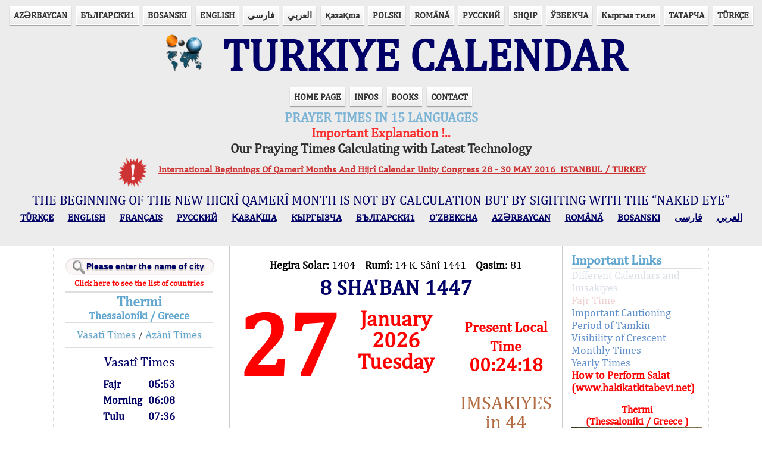

--- FILE ---
content_type: text/html; charset=UTF-8
request_url: https://en.turktakvim.com/index.php?cityID=63888
body_size: 31285
content:
<!DOCTYPE html PUBLIC "-//W3C//DTD XHTML 1.0 Transitional//EN" "http://www.w3.org/TR/xhtml1/DTD/xhtml1-transitional.dtd">



<html xmlns="http://www.w3.org/1999/xhtml" xml:lang="en" lang="en" dir="ltr">

<head>
    <link rel="shortcut icon" href="images/ttlogo.PNG">
    <meta http-equiv="Content-Type" content="text/html; charset=utf-8" />
    <meta name="viewport" content="width=device-width, initial-scale=1">
    <meta http-equiv="refresh" content="300;">

    <title>TURKIYE CALENDAR    </title>

    <link rel="stylesheet" type="text/css" href="css/style.css" /><link rel="stylesheet" type="text/css" href="css/responsive.css" />


    <!--Google Analytics-->
    <script>
        (function(i, s, o, g, r, a, m) {
            i['GoogleAnalyticsObject'] = r;
            i[r] = i[r] || function() {
                (i[r].q = i[r].q || []).push(arguments)
            }, i[r].l = 1 * new Date();
            a = s.createElement(o),
                m = s.getElementsByTagName(o)[0];
            a.async = 1;
            a.src = g;
            m.parentNode.insertBefore(a, m)
        })(window, document, 'script', '//www.google-analytics.com/analytics.js', 'ga');

        ga('create', 'UA-28715418-3', 'auto');
        ga('send', 'pageview');
    </script>


    <script src="jquery/external/jquery.js"></script>



    <script type="text/javascript">
        $(function() {

            $('.menuAc').click(function() {

                $(this).next('ul').toggle();


            });
        });
    </script>


</head>

<body>
        <!-- Header Element Starts Here -->
    <header id="header">
        <!-- Hgroup Element Starts Here -->
        <hgroup id="title">

            <nav class="navigation">
                <div class="menuAc">Languages</div>
                <ul style="list-style-type: none; padding:0px;">
                    <li><a style='font-weight:bold' href="/index.php?dil=az" hreflang="az" >AZӘRBAYCAN</a></li><li><a style='font-weight:bold' href="/index.php?dil=bg" hreflang="bg" >БЪЛГАРСКИ1</a></li><li><a style='font-weight:bold' href="/index.php?dil=bs" hreflang="bs" >BOSANSKI</a></li><li><a style='font-weight:bold' href="/index.php?dil=en" hreflang="en" >ENGLISH</a></li><li><a style='font-weight:bold' href="/index.php?dil=fa" hreflang="fa" >&#1601;&#1575;&#1585;&#1587;&#1740;</a></li><li><a style='font-weight:bold' href="/index.php?dil=ar" hreflang="ar" >العربي</a></li><li><a style='font-weight:bold' href="/index.php?dil=kk" hreflang="kk" >&#1179;&#1072;&#1079;&#1072;&#1179;&#1096;&#1072;</a></li><li><a style='font-weight:bold' href="/index.php?dil=pl" hreflang="pl" >POLSKI</a></li><li><a style='font-weight:bold' href="/index.php?dil=ro" hreflang="ro" >ROMÂNĂ</a></li><li><a style='font-weight:bold' href="/index.php?dil=ru" hreflang="ru" >РУССКИЙ</a></li><li><a style='font-weight:bold' href="/index.php?dil=sq" hreflang="sq" >SHQIP</a></li><li><a style='font-weight:bold' href="/index.php?dil=uz" hreflang="uz" >ЎЗБЕКЧА</a></li><li><a style='font-weight:bold' href="/index.php?dil=ky" hreflang="ky" >Кыргыз тили</a></li><li><a style='font-weight:bold' href="/index.php?dil=tt" hreflang="tt" >ТАТАРЧА</a></li><li><a style='font-weight:bold' href="/index.php?dil=tr" hreflang="tr" >T&#220;RK&#199;E</a></li>                </ul>
            </nav>
            <div id="logo">
                &nbsp;&nbsp;
                <img src="images/ttlogo.PNG" class="logoresim" /> &nbsp;TURKIYE CALENDAR            </div>
        </hgroup>
        <!-- Hgroup Element Ends Here -->

        <!-- Nav Element Starts Here -->
        <nav class="navigation">
            <div class="menuAc">Menu</div>
            <ul style="list-style-type: none; padding:0px;">
                <li><a style='font-weight:bold' href="/index.php">HOME PAGE</a></li><li><a style='font-weight:bold' href="/index.php?link=html/en/infos.php">INFOS</a></li><li><a style='font-weight:bold' href="/index.php?link=kitaplar.php">BOOKS</a></li><li><a style='font-weight:bold' href="/index.php?link=html/irtibat.html">CONTACT</a></li>            </ul>
        </nav>
        <div align="center" class="14Lisan"><a title="" href="yonlendirme.html"><div align="center" style="font-size:22px;font-weight:bold;" id="flashblue">PRAYER TIMES IN 15 LANGUAGES</div></a><a href="/pdf/MuhimAciklama.NVENG.pdf" title=""><div align="center" style="font-size:22px;font-weight:bold;" id="flashred">Important Explanation !..</div></a>
                            <a href="/pdf/Son_TeknolojiEN.pdf" title=""><div align="center" style="font-size:22px;font-weight:bold;" id="flashblack">Our Praying Times Calculating with Latest Technology</div></a></div>        <div id="dokumanlar">
            <!-- Hicri Takvim Kongresi -->
<div align="center" class="kongre"><img src="images/unlem.png" class="newgif" align="middle"/>&nbsp;&nbsp;&nbsp;<a href="/pdf/HilalKongreEN.pdf" target="_blank" class="kongre">International Beginnings Of Qamerî Months And Hijrî Calendar Unity Congress 28 - 30 MAY 2016  ISTANBUL / TURKEY </a>
                         </div><br>
                           <a href="/pdf/TRCiplakGoz.pdf" target="_blank"><div align="center" class="hilalalt">THE BEGINNING OF THE NEW HICRÎ QAMERÎ MONTH IS NOT BY CALCULATION BUT BY SIGHTING WITH THE “NAKED EYE”</div></a><br>

                                                          <div align="center">  <a href="/pdf/TRCiplakGoz.pdf" target="_blank" class="hilal">TÜRKÇE</a>&nbsp;&nbsp;&nbsp;&nbsp;&nbsp;
                                                        <a href="/pdf/ENCiplakGoz.pdf" target="_blank" class="hilal">ENGLISH</a>&nbsp;&nbsp;&nbsp;&nbsp;&nbsp;
                                                        <a href="/pdf/FRCiplakGoz.pdf" target="_blank" class="hilal">FRANÇAIS</a>&nbsp;&nbsp;&nbsp;&nbsp;&nbsp;
                                                        <a href="/pdf/RUCiplakGoz.pdf" target="_blank" class="hilal">РУССКИЙ</a>&nbsp;&nbsp;&nbsp;&nbsp;&nbsp;
                                                        <a href="/pdf/KZCiplakGoz.pdf" target="_blank" class="hilal">ҚАЗАҚША</a>&nbsp;&nbsp;&nbsp;&nbsp;&nbsp;
                                                        <a href="/pdf/KRCiplakGoz.pdf" target="_blank" class="hilal">КЫPГЫЗЧA</a>&nbsp;&nbsp;&nbsp;&nbsp;&nbsp;
                                                        <a href="/pdf/BGCiplakGoz.pdf" target="_blank" class="hilal">БЪЛГАРСКИ1</a>&nbsp;&nbsp;&nbsp;&nbsp;&nbsp;
                                                        <a href="/pdf/OZCiplakGoz.pdf" target="_blank" class="hilal">O’ZBEKCHA</a>&nbsp;&nbsp;&nbsp;&nbsp;&nbsp;
                                                        <a href="/pdf/AZCiplakGoz.pdf" target="_blank" class="hilal">AZӘRBAYCAN</a>&nbsp;&nbsp;&nbsp;&nbsp;&nbsp;
                                                        <a href="/pdf/ROCiplakGoz.pdf" target="_blank" class="hilal">ROMÂNĂ</a>&nbsp;&nbsp;&nbsp;&nbsp;&nbsp;
                                                        <a href="/pdf/BSCiplakGoz.pdf" target="_blank" class="hilal">BOSANSKI</a>&nbsp;&nbsp;&nbsp;&nbsp;&nbsp;
                                                        <a href="/pdf/ENCiplakGoz.pdf" target="_blank" class="hilal">العربي</a>&nbsp;&nbsp;&nbsp;&nbsp;&nbsp;
                                                        <a href="/pdf/ENCiplakGoz.pdf" target="_blank" class="hilal">فارسی</a><br><br>
                        </div><br>        </div>
    </header>
    <!-- Header Element Ends Here -->


    <div id="Wrapper">


        <!DOCTYPE html>
<html>

<head>
    <meta http-equiv="Content-Type" content="text/html; charset=UTF-8" />
    <title>Untitled Document</title>

    <link href="jquery/themes/ui-darkness/jquery-ui.css" rel="stylesheet">
    <script src="jquery/external/jquery.js"></script>
    <script src="jquery/jquery-ui.js"></script>
    <script src="jquery/jquery-ui-i18n.min.js"></script>


    <link rel="stylesheet" href="fancybox/source/jquery.fancybox.css" type="text/css" media="screen" />
    <script type="text/javascript" src="fancybox/source/jquery.fancybox.pack.js"></script>
    <script type="text/javascript">
        $(document).ready(function() {
            $(".various").fancybox({
                maxWidth: 750,
                maxHeight: 450,
                fitToView: false,
                width: '80%',
                height: '80%',
                autoSize: false,
                closeClick: true,
                openEffect: 'none',
                closeEffect: 'none'
            });
        });
    </script>





</head>

<body>

    <!-- Sidebar Element Starts Here -->
    <aside id="sidebar-wrapper">
        <div id="takvimon_part1_responsive" style="display:none;">
            <div align="center" style="color:#000000; font-size:18px; padding-bottom:15px;"><b>Hegira Solar: </b>1404<br><b>Rumî: </b>14 K. Sânî 1441<br><b>Qasim: </b>81</div>

<div align="center" class="hicri">
    8  SHA'BAN  1447<!--<div id="imsakiye" onClick="myFunction()" style="font-size: 80%; padding-top: 5px;">IMSAKIYES in 44 Language</a></div>-->

<div id="imsakiye" onClick="myFunction()">IMSAKIYES in 44 Language</a></div>
</div>

<br />
<div class="tarihgun">27</div>
<div class="tarihay"> January <br>
    2026 <br>
    Tuesday</div>

<div style="clear:both;border-top:2px solid #dedede;"></div>
        </div>
                <nav class="sidebar">
            <div id="sehirara">
                <h1 style="font-size:18px" align="center">


<form action="index.php?tarih=2026-01-27&page=arama" method="post" id="search">


    <input type="text" name="SearchText" placeholder="Please enter the name of city!" />

</form>


<div><a style="color:#FF0000; font-size:14px; line-height:200%;" href="/index.php?link=Ulkeler_Listesi.php" title="">Click here to see the list of countries</a></div>

</h1>            </div>
            <h1 style="font-size:24px;" align="center">Thermi                <div style="font-size:18px" align="center">Thessaloníki / Greece</div>
            </h1>

                            <div align="center" style="border-bottom:2px solid #dedede;">
                    <a class="vakit" href="/index.php?vakit=vasati&tarih=2026-01-27">Vasatî Times</a> /
                    <a class="vakit" href="/index.php?vakit=ezani&tarih=2026-01-27">Azânî Times</a> </div>



                

                    <div align="center" style=" font-size:22px; color:#000066">
                        <p style="line-height: 15%;">Vasatî Times</p>
                        <table height="222" align="center" cellpadding="0" cellspacing="0">

                            
                            <tr id="v0" style="height: 27px;">
                                <td style="font-size:18px; font-weight:bold; padding-left:5px;">Fajr</td>
                                <td align="left">&nbsp&nbsp</td>
                                <td style="font-size:18px; font-weight:bold; padding-right:5px;">05:53</td>
                            </tr>
                            <tr id="v1" style="height: 27px;">
                                <td style="font-size:18px; font-weight:bold; padding-left:5px;">Morning</td>
                                <td align="left">&nbsp&nbsp</td>
                                <td style="font-size:18px; font-weight:bold; padding-right:5px;">06:08</td>
                            </tr>
                            <tr id="v2">
                                <td style="font-size:18px; font-weight:bold; padding-left:5px;">Tulu</td>
                                <td align="left"> </td>
                                <td style="font-size:18px; font-weight:bold">07:36</td>
                            </tr>
                            <tr id="v3">
                                <td style="font-size:18px; font-weight:bold; padding-left:5px;">Ishrâq</td>
                                <td align="left"> </td>
                                <td style="font-size:18px; font-weight:bold">08:26</td>
                            </tr>
                            <tr id="v4">
                                <td style="font-size:18px; font-weight:bold; padding-left:5px;">Zuhr</td>
                                <td align="left"> </td>
                                <td style="font-size:18px; font-weight:bold">12:50</td>
                            </tr>
                            <tr id="v5">
                                <td style="font-size:18px; font-weight:bold; padding-left:5px;">Asr</td>
                                <td align="left"> </td>
                                <td style="font-size:18px; font-weight:bold">15:28</td>
                            </tr>
                            <tr id="v6">
                                <td style="font-size:18px; font-weight:bold; padding-left:5px;">Maghrib</td>
                                <td align="left"> </td>
                                <td style="font-size:18px; font-weight:bold">17:46</td>
                            </tr>
                            <tr id="v7">
                                <td style="font-size:18px; font-weight:bold; padding-left:5px;">Isha</td>
                                <td align="left"> </td>
                                <td style="font-size:18px; font-weight:bold">19:18</td>
                            </tr>
                            <tr>
                                <td style="font-size:18px;background-color: #000066" colspan="3" align="center">

                                    <a style="color: white;background-color: #000066;font-weight: bolder;" class="various" data-fancybox-type="iframe" href="dvakt.php?tarih=2026-01-27 "></a>
                                </td>
                            </tr>

                        </table>
                        <table>
                            <tr>
                                <td align="center" style="font-size:18px;"><a style="color:#000066" href="/index.php?link=aylikvakitler.php">Monthly Times</a></td>
                                <td align="left"> &nbsp;&nbsp; </td>
                                <td align="center" style="font-size:18px;"><a style="color:#000066" href="/index.php?link=yillikvakitler.php">Yearly Times</a></td>

                            </tr>

                        </table>

                    </div>
                
                <div style="font-size:16px; color:#FF0000" align="center"></div>

                <br />
                <h1></h1>
                <br>
                <!-- kalan zaman -->
                <div id="dinamikzamanlar">
                    <div align="center" id="IDRemainText" class="rtext"></div>
                    <div align="center" id="IDRemainTime" class="rtime kalanzamandir"></div>
                    <div align="center" id="IDLocalTime" class="ltext"></div>
                    <div align="center" id="IDTime" class="ltime"></div>
                </div>

            

        </nav>

        <!-- Sidebar Element Ends Here -->


    </aside>
    <!-- Another Sidebar Element Ends Here -->
    <!-- Article Element Starts Here -->
    <article id="contents">

        <!-- Article's Header Element Starts Here -->

        ﻿<script type="text/javascript">
    /*
     * jQuery UI Datepicker: Internationalization and Localization
     * http://salman-w.blogspot.com/2013/01/jquery-ui-datepicker-examples.html
     */


    $(function() {


        $("#tarihsec").datepicker($.datepicker.regional["en"]).datepicker("option", {
            changeMonth: true,
            changeYear: true,
            yearRange: "-16:+0",

            onSelect: function(dateText, inst) {
                document.forms["Form"].submit();
            }

        });
        $("#pickDate").click(function(e) {
            $('#tarihsec').datepicker("show");
            e.preventDefault();
        });

    });
</script>
<script>
    function myFunction() {
        var myWindow = window.open("Imsakiye.php?cityID=63888&WSLanguage=EN", "print");
    }
</script>



<div>

    <div id="takvimon_part1">
        <div align="center" style="color:#000000; font-size:18px; padding-bottom:15px;"><b>Hegira Solar: </b>1404 &nbsp;&nbsp;  <b>Rumî: </b>14 K. Sânî 1441 &nbsp;&nbsp; <b>Qasim: </b>81</div>

<div align="center" class="hicri">
    8  SHA'BAN  1447</div>
<br />
<div class="tarihgun">27</div>
<div class="tarihay"> January <br>
    2026 <br>
    Tuesday</div>
<div align="center" class="mahallisaat">
    <div align="center" id="IDLocalTime2" style="font-size:75%;"></div>
    <div align="center" id="IDTime2"></div> <br>
    <!-- imsakiye acıp kapama yeri-->
     <!-- <div id="imsakiye"><a id="imsakiye" href="/imsakiyeEski.php" title="">IMSAKIYES</a></div> -->

     <div id="imsakiye" onClick="myFunction()">IMSAKIYES in 44 Language</a></div></div>
<div style="clear:both;"></div>    </div>
    <div id="takvimon_part2">
        <div align="center" style="color:#61A6CF; line-height:150%; font-size:18px; font-weight:bold; ">27 Day of Year, Days remaining : 338</div>



<div align="center" style="color:#61A6CF; line-height:150%; font-size:18px; font-weight:bold; padding-bottom:5px; ">1. month, 31 Day of Year, 05. week</div>

<div class="gundurumu_band" align="center">Daytime increases 2 min. - Azânî clock 1 minus(-) </div>
<br>

<div align="center"><span id="gununsozu"><p style="text-align:center">The veil which&nbsp;prevents you from receiving the help of All&acirc;hu ta&rsquo;&acirc;l&acirc; is self love&nbsp;(&rsquo;ujb).</p>

<p style="text-align:center"><strong>Im&acirc;m al-Ghaz&acirc;l&icirc;</strong>&nbsp;&lsquo;rahmatull&acirc;hi &rsquo;alaih&rsquo;</p>
 </span></div>

<hr class="cizgi">
<div align="center"><span id="gununolayi"> </span></div>
<br />


<form name="Form" method="post" action="index.php" id="Form">

    <nav class="navigation" align="center">
        <a href="index.php?tarih=2026-01-26&page=onyuz" class="buton">&laquo; Previous Day        </a>


        <a href="index.php?page=onyuz" class="buton">Today</a>


        <a href="index.php?tarih=2026-01-28&page=onyuz" class="buton">Next Day &raquo;</a>



        <input id="tarihsec" name="tarihsec" type="hidden">

        <a class="buton" id="pickDate" name="pickDate" href=""><img src="images/calendar.png" style="max-height:16px">    Date</a>




        <a href="index.php?tarih=2026-01-27&page=arkayuz" class="buton">Back of the Page</a>


    </nav>
</form>    </div>
</div>

    </article>
    <!-- Article Element Ends Here -->
    <nav class="rightsidebar">
        <h3>Important Links</h3>
        <ul>
            <li><a href="/index.php?link=html/en/different_calendars.html"><div id="flashlink">Different Calendars and Imsakiyes</div></a></li><li><a href="/index.php?link=html/en/fajr_time.html"><div id="flashred">Fajr Time</div></a></li><li><a href="/index.php?link=html/en/Important_Cautions.html">Important Cautioning</a></li><li><a href="/index.php?link=html/en/Period_of_Tamkin.html">Period of Tamkin</a></li><li><a href="/index.php?link=html/en/ruyetEN.html">Visibility of Crescent</a></li><li><a href="/index.php?link=aylikvakitler.php">Monthly Times</a></li><li><a href="/index.php?link=yillikvakitler.php">Yearly Times</a></li><li><a href="http://www.hakikatkitabevi.net/namaz.php?HKLanguage=en"><div style="font-weight:bold;color:red">How to Perform Salat (www.hakikatkitabevi.net)</div></a></li>        </ul>
        <p></p>
        <div style="font-size:17px; font-weight:bold; color:#f00" align="center">Thermi<br>
                        (Thessaloníki / Greece )</div>
        <div style="width:100%; height:250px;" id="map">
                    </div>
        <div>
            <div align="center" id="x">
                <strong>Latitude :</strong> 40° 32' North, <strong>Longitude :</strong> 23° 1' East            </div>
            <div align="center" style="font-size:17px; font-weight:bold;">The <span style='color:green; font-weight:bold;'>green line</span> extending out from the city is the Qibla direction.</div><br>
            <div align="center" style="font-size:20px; font-weight:bold;color:blue">
                Qibla Time  09:55<p style="font-size:16px;color:red;cursor:pointer;" title=" " onclick="window.open('kiblesaati.php', '_blank', 'toolbar=yes,scrollbars=yes,resizable=yes,top=500,left=500,width=500,height=600');"><u>When we face towards the sun at Qibla Time of the day shown in the prayer time tables.</u></p>
            </div>
            <div>
            </div>
        </div>
    </nav>

</body>

</html>


<script type="text/javascript">
var kalan = new Array("Time until Morning","Time until Tulu","Time until Ishrâq","Time until Zuhr","Time until Asr","Time until Maghrib","Time until Isha","Time until Fajr");
//var gncVkt = new Array("Fajr","Tulu","Ishrâq","Zuhr","Asr","Maghrib","Isha");

var vktDK = new Array();

function vkt(){
	this.vakit = new Array();
	this.getGuncelVakit = function(saat){
		//console.log(saat);
		saat = (saat.split(":")[0] * 60) + (saat.split(":")[1]*1);
		//console.log(saat + ' ->' + mincalc(this.vakit[0]) + '->' + mincalc(this.vakit[5]) + ' -> ' + mincalc(this.vakit[6]));
		
		for(i=0;i<this.vakit.length;i++){
			
			if(saat<mincalc(this.vakit[7]) && mincalc(this.vakit[7])<mincalc(this.vakit[8]) ){
					// Yatsi gece yarisindan sonra oldugu zaman gecerli.
					return 7;
			}
			
			if(saat<mincalc(this.vakit[0])){
				//imsaktan küçükse yatsı
				return 8;
			}
			
			if(mincalc(this.vakit[i])>saat){
				return i;
			}
			
			if(saat>mincalc(this.vakit[7]) && saat<mincalc(this.vakit[8]) && mincalc(this.vakit[7])<mincalc(this.vakit[8]) ){
				return 7;
			}

			if(saat>mincalc(this.vakit[7]) && mincalc(this.vakit[7])>mincalc(this.vakit[8]) ){
				return 8;
			}
			
			if(saat>mincalc(this.vakit[6]) && mincalc(this.vakit[6])>mincalc(this.vakit[7]) ){
				return 7;
			}

		}
	}
	
	this.getKalanZaman = function(saat, tip){
		var kalanzaman = new Date();
		kalanzaman.setHours(0,0,0);
		
		
		var guncelVaktim = (saat.split(":")[0] * 3600) + (saat.split(":")[1] * 60) + (saat.split(":")[2]*1);
		
		if(guncelVaktim<mincalc(this.vakit[8]) * 60){
			var sonrakiVaktim = mincalc(this.vakit[0]) * 60;
		}else{
			var sonrakiVaktim = mincalc(this.vakit[this.getGuncelVakit(saat)]) * 60;
		}
		
		
		//console.log(this.vakit[this.getGuncelVakit(saat)]);
		
		if(tip==1){
			kalanzaman.setSeconds(sonrakiVaktim-guncelVaktim);
			return (kalanzaman);
		}else{
			//return(1440-guncelVaktim);
			return(sonrakiVaktim-guncelVaktim);
		}
		
	}
}

function dakikaHesapla(obj){
	var yts, sonrims;
	for(i=0;i<obj.vakit.length-1;i++){
		if(i==6){
			// Yatsi Dakika Hesabi
			yts = mincalc(obj.vakit[6]);
			sonrims = mincalc(obj.vakit[7]);
			if(yts<sonrims){
				vktDK[6] = sonrims-yts;
			}else{
				vktDK[6] = (1440-yts) + (sonrims);
			}
		
		}else if(i==5){
			// Aksam Vaktinini Hesabi
			if(mincalc(obj.vakit[6]) < mincalc(obj.vakit[7])){
				vktDK[5] = 1440 - mincalc(obj.vakit[5]) + mincalc(obj.vakit[6]);
			}else{
				vktDK[5] = mincalc(obj.vakit[6]) - mincalc(obj.vakit[5]);
			}
		}else{
			// Diger Vakitlerin Dakika Hesabi
			vktDK[i] = mincalc(obj.vakit[i+1]) - mincalc(obj.vakit[i]);
		}
	}
}

function mincalc(saat){return (saat.split(":")[0] * 60) + (saat.split(":")[1]*1);}
var thetime = new Date();
thetime.setHours('00:24:16'.split(":")[0], '00:24:16'.split(":")[1], '00:24:16'.split(":")[2]);

var kalanZaman = new Date();
kalanZaman.setHours(0,0,0);

var vakitler = new vkt();

vakitler.vakit[0] = '05:53:00';
vakitler.vakit[1] = '06:08:00';
vakitler.vakit[2] = '07:36:00';
vakitler.vakit[3] = '08:26:00';
vakitler.vakit[4] = '12:50:00';
vakitler.vakit[5] = '15:28:00';
vakitler.vakit[6] = '17:46:00';
vakitler.vakit[7] = '19:18:00';
vakitler.vakit[8] = '05:52:00';

dakikaHesapla(vakitler);

function bantDeg(saat){
		var guncel;
		if(saat=="" || saat == null){
			guncel = vakitler.getGuncelVakit('00:24:16');
		}else{
			guncel = vakitler.getGuncelVakit(saat);
		}
		
		for(i=1;i<9;i++){
			
		if(i==guncel){
				document.getElementById('v'+(guncel-1)).className = 'aText';
				document.getElementById('IDRemainText').innerHTML = kalan[guncel-1];
				//document.getElementById('IDActiveTime').innerHTML = gncVkt[guncel-1];	
		}else{
				document.getElementById('v'+(i-1)).className = 'pTime';
		}
	}
}

kalanZaman.setSeconds(vakitler.getKalanZaman('00:24:16',0));

function yaz(mesaj){console.log(mesaj); return null;}

function timetoSec(time){return (time.getHours() * 3600) + (time.getMinutes() * 60) + time.getSeconds();}

function zamani_firlat() {
	var csaat   = thetime.getHours();
	var cdakika = thetime.getMinutes();
	var csaniye = thetime.getSeconds();
	
	csaat   = (csaat   < 10 ? "0" : "") + csaat;
	cdakika = (cdakika < 10 ? "0" : "") + cdakika;
	csaniye = (csaniye < 10 ? "0" : "") + csaniye;
	
	document.getElementById("IDTime").innerHTML = '<span>' + conv_fa(csaat) + ":" + conv_fa(cdakika) + ":" + conv_fa(csaniye) + '</span>';

var elementIDTime2 = document.getElementById("IDTime2");
if (typeof(elementIDTime2) != 'undefined' && elementIDTime2 != null ){
	document.getElementById("IDTime2").innerHTML = '<span>' + conv_fa(csaat) + ":" + conv_fa(cdakika) + ":" + conv_fa(csaniye) + '</span>';
	document.getElementById("IDLocalTime2").innerHTML = "Present Local Time";
}	

	var ksaat   = kalanZaman.getHours();
	var kdakika = kalanZaman.getMinutes();
	var ksaniye = kalanZaman.getSeconds();
	
	ksaat   = (ksaat  < 10 ? "0" : "") + ksaat;
	kdakika = (kdakika < 10 ? "0" : "") + kdakika;
	ksaniye = (ksaniye < 10 ? "0" : "") + ksaniye;
	
	document.getElementById("IDRemainTime").innerHTML = conv_fa(ksaat) + ":" + conv_fa(kdakika) + ":" + conv_fa(ksaniye);
	document.getElementById("IDLocalTime").innerHTML = "Present Local Time";
	
	
	if(timetoSec(kalanZaman)==0){
		kalanZaman.setSeconds(vakitler.getKalanZaman(thetime.getHours()+':'+thetime.getMinutes()+':'+'00',0));
		bantDeg(thetime.getHours()+':'+thetime.getMinutes());
	}
	
	thetime.setSeconds(thetime.getSeconds() + 1);	
	kalanZaman.setSeconds(kalanZaman.getSeconds()-1);
	

	vakitci = setTimeout("zamani_firlat()", (999));
}



function conv_fa(str)
{
   
	if( 'en' == 'fa'){
	
      var newStr = "";
      var map= ['۰','۱','۲','۳','۴','۵','۶','۷','۸','۹'];
      str = String(str);
      for(i=0; i<str.length; i++)
      {
          newStr += map[parseInt(str.charAt(i))];
      }

	}else{
	  newStr = str;
	}
   
   return newStr;
}

</script>




<!-- 	<div align="center" id="IDRemainText" class="rtext"></div> -->
<!-- 	<div align="center" id="IDRemainTime" class="rtime"></div> -->

<!-- 	<div align="center" class="ltext">Present Local Time</div> -->
<!-- 	<div align="center" id="IDTime" class="ltime"></div> -->



<script type="text/javascript">bantDeg();zamani_firlat();</script>

    </div>
    <div id="dokumanlar_responsive" style="display:none;">
        <!-- Hicri Takvim Kongresi -->
<div align="center" class="kongre"><img src="images/unlem.png" class="newgif" align="middle"/>&nbsp;&nbsp;&nbsp;<a href="/pdf/HilalKongreEN.pdf" target="_blank" class="kongre">International Beginnings Of Qamerî Months And Hijrî Calendar Unity Congress 28 - 30 MAY 2016  ISTANBUL / TURKEY </a>
                         </div><br>
                           <a href="/pdf/TRCiplakGoz.pdf" target="_blank"><div align="center" class="hilalalt">THE BEGINNING OF THE NEW HICRÎ QAMERÎ MONTH IS NOT BY CALCULATION BUT BY SIGHTING WITH THE “NAKED EYE”</div></a><br>

                                                          <div align="center">  <a href="/pdf/TRCiplakGoz.pdf" target="_blank" class="hilal">TÜRKÇE</a>&nbsp;&nbsp;&nbsp;&nbsp;&nbsp;
                                                        <a href="/pdf/ENCiplakGoz.pdf" target="_blank" class="hilal">ENGLISH</a>&nbsp;&nbsp;&nbsp;&nbsp;&nbsp;
                                                        <a href="/pdf/FRCiplakGoz.pdf" target="_blank" class="hilal">FRANÇAIS</a>&nbsp;&nbsp;&nbsp;&nbsp;&nbsp;
                                                        <a href="/pdf/RUCiplakGoz.pdf" target="_blank" class="hilal">РУССКИЙ</a>&nbsp;&nbsp;&nbsp;&nbsp;&nbsp;
                                                        <a href="/pdf/KZCiplakGoz.pdf" target="_blank" class="hilal">ҚАЗАҚША</a>&nbsp;&nbsp;&nbsp;&nbsp;&nbsp;
                                                        <a href="/pdf/KRCiplakGoz.pdf" target="_blank" class="hilal">КЫPГЫЗЧA</a>&nbsp;&nbsp;&nbsp;&nbsp;&nbsp;
                                                        <a href="/pdf/BGCiplakGoz.pdf" target="_blank" class="hilal">БЪЛГАРСКИ1</a>&nbsp;&nbsp;&nbsp;&nbsp;&nbsp;
                                                        <a href="/pdf/OZCiplakGoz.pdf" target="_blank" class="hilal">O’ZBEKCHA</a>&nbsp;&nbsp;&nbsp;&nbsp;&nbsp;
                                                        <a href="/pdf/AZCiplakGoz.pdf" target="_blank" class="hilal">AZӘRBAYCAN</a>&nbsp;&nbsp;&nbsp;&nbsp;&nbsp;
                                                        <a href="/pdf/ROCiplakGoz.pdf" target="_blank" class="hilal">ROMÂNĂ</a>&nbsp;&nbsp;&nbsp;&nbsp;&nbsp;
                                                        <a href="/pdf/BSCiplakGoz.pdf" target="_blank" class="hilal">BOSANSKI</a>&nbsp;&nbsp;&nbsp;&nbsp;&nbsp;
                                                        <a href="/pdf/ENCiplakGoz.pdf" target="_blank" class="hilal">العربي</a>&nbsp;&nbsp;&nbsp;&nbsp;&nbsp;
                                                        <a href="/pdf/ENCiplakGoz.pdf" target="_blank" class="hilal">فارسی</a><br><br>
                        </div><br>    </div>




    <!-- Div Wrapper Element ends Here -->

    <link rel="stylesheet" href="https://unpkg.com/leaflet@1.6.0/dist/leaflet.css"
   integrity="sha512-xwE/Az9zrjBIphAcBb3F6JVqxf46+CDLwfLMHloNu6KEQCAWi6HcDUbeOfBIptF7tcCzusKFjFw2yuvEpDL9wQ=="
   crossorigin=""/>
   <script src="https://unpkg.com/leaflet@1.6.0/dist/leaflet.js"
   integrity="sha512-gZwIG9x3wUXg2hdXF6+rVkLF/0Vi9U8D2Ntg4Ga5I5BZpVkVxlJWbSQtXPSiUTtC0TjtGOmxa1AJPuV0CPthew=="
   crossorigin=""></script>
   <script src="js/leaflet.geodesic.js"></script>
   <script src="https://unpkg.com/esri-leaflet@2.4.1/dist/esri-leaflet.js"
		integrity="sha512-xY2smLIHKirD03vHKDJ2u4pqeHA7OQZZ27EjtqmuhDguxiUvdsOuXMwkg16PQrm9cgTmXtoxA6kwr8KBy3cdcw=="
		crossorigin=""></script>

   <script language="javascript">

   		var mapLat = parseFloat('40.54817388515478'); 
        var mapLon = parseFloat('23.019499078719715'); 

		window.addEventListener('load', function () {

		var mapZoom = 8;
		
		var map = L.map('map').setView([mapLat, mapLon], mapZoom);
		
		L.esri.basemapLayer('Imagery', {
			detectRetina: true
		}).addTo(map);
		L.esri.basemapLayer('ImageryLabels').addTo(map);
		
		var redIcon = L.icon({
			iconUrl: 'images/redDot.png',
			iconSize:     [25, 40], // size of the icon
			iconAnchor:   [13, 40], // point of the icon which will correspond to marker's location
		});

		var marker = L.marker([mapLat, mapLon],{icon: redIcon}).addTo(map);
		var kabeiSerif =  L.marker([21.422498, 39.826176]);
		
		var Geodesic = L.geodesic([[marker.getLatLng(), kabeiSerif.getLatLng()]], {
		opacity: 1,
		color: 'green',
		weight: 6,
		steps: 100
		}).addTo(map);
		})
	</script>


</body>

</html>